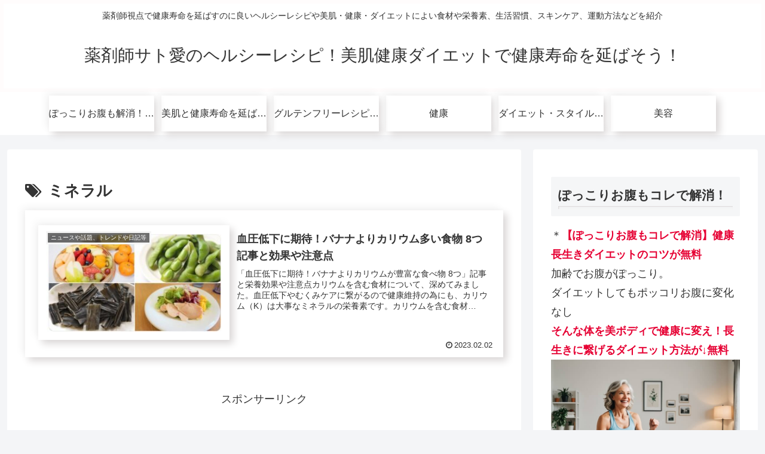

--- FILE ---
content_type: text/html; charset=utf-8
request_url: https://www.google.com/recaptcha/api2/aframe
body_size: 267
content:
<!DOCTYPE HTML><html><head><meta http-equiv="content-type" content="text/html; charset=UTF-8"></head><body><script nonce="6vI0jZOT-yAnFi00F5DunA">/** Anti-fraud and anti-abuse applications only. See google.com/recaptcha */ try{var clients={'sodar':'https://pagead2.googlesyndication.com/pagead/sodar?'};window.addEventListener("message",function(a){try{if(a.source===window.parent){var b=JSON.parse(a.data);var c=clients[b['id']];if(c){var d=document.createElement('img');d.src=c+b['params']+'&rc='+(localStorage.getItem("rc::a")?sessionStorage.getItem("rc::b"):"");window.document.body.appendChild(d);sessionStorage.setItem("rc::e",parseInt(sessionStorage.getItem("rc::e")||0)+1);localStorage.setItem("rc::h",'1765747283451');}}}catch(b){}});window.parent.postMessage("_grecaptcha_ready", "*");}catch(b){}</script></body></html>